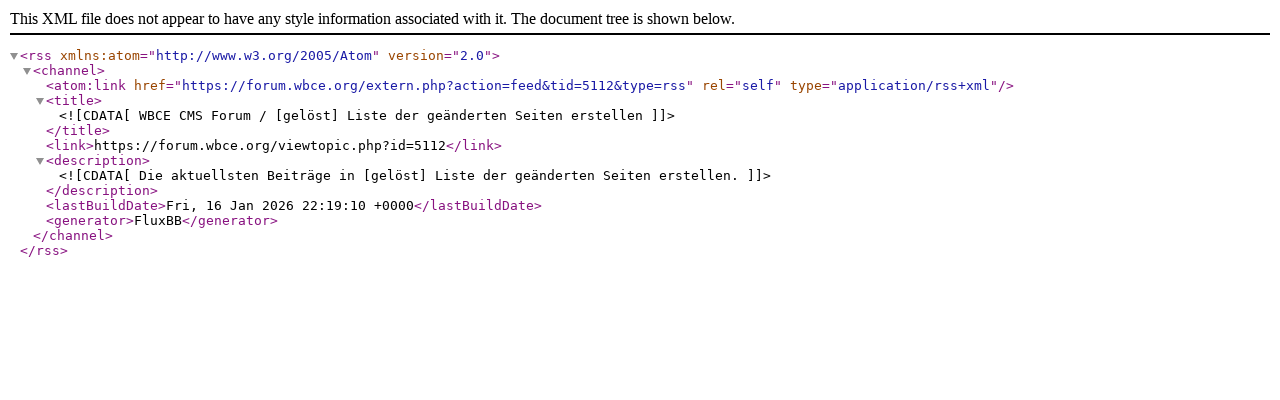

--- FILE ---
content_type: application/xml; charset=utf-8
request_url: https://forum.wbce.org/extern.php?action=feed&tid=5112&type=rss
body_size: 284
content:
<?xml version="1.0" encoding="utf-8"?>
<rss version="2.0" xmlns:atom="http://www.w3.org/2005/Atom">
	<channel>
		<atom:link href="https://forum.wbce.org/extern.php?action=feed&amp;tid=5112&amp;type=rss" rel="self" type="application/rss+xml" />
		<title><![CDATA[WBCE CMS Forum / [gelöst] Liste der geänderten Seiten erstellen]]></title>
		<link>https://forum.wbce.org/viewtopic.php?id=5112</link>
		<description><![CDATA[Die aktuellsten Beiträge in [gelöst] Liste der geänderten Seiten erstellen.]]></description>
		<lastBuildDate>Fri, 16 Jan 2026 22:19:10 +0000</lastBuildDate>
		<generator>FluxBB</generator>
	</channel>
</rss>
